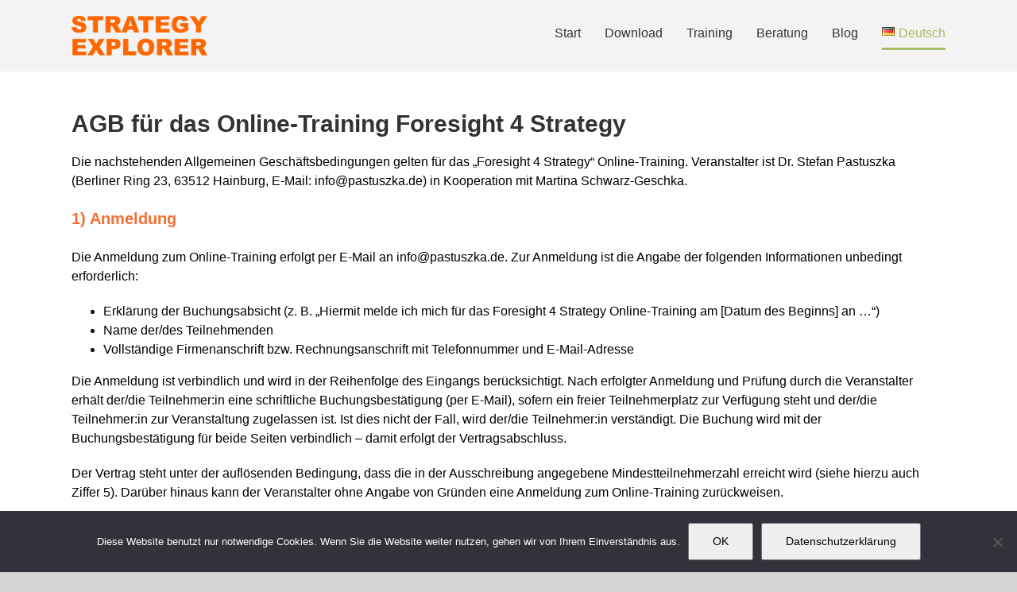

--- FILE ---
content_type: text/html; charset=UTF-8
request_url: https://strategy-explorer.xyz/foresight-4-strategy-agb/
body_size: 57718
content:
<!DOCTYPE html>
<html class="avada-html-layout-wide avada-html-header-position-top avada-header-color-not-opaque" lang="de-DE" prefix="og: http://ogp.me/ns# fb: http://ogp.me/ns/fb#">
<head>
	<meta http-equiv="X-UA-Compatible" content="IE=edge" />
	<meta http-equiv="Content-Type" content="text/html; charset=utf-8"/>
	<meta name="viewport" content="width=device-width, initial-scale=1" />
	<title>Foresight 4 Strategy &#8211; AGB &#8211; Strategy Explorer</title>
<meta name='robots' content='max-image-preview:large' />
<link rel="alternate" type="application/rss+xml" title="Strategy Explorer &raquo; Feed" href="https://strategy-explorer.xyz/feed/" />
<link rel="alternate" type="application/rss+xml" title="Strategy Explorer &raquo; Kommentar-Feed" href="https://strategy-explorer.xyz/comments/feed/" />
		
		
		
				
<link rel="alternate" type="application/rss+xml" title="Podcast Feed: Strategie &amp; Zukunft (MP3 Feed)" href="https://strategy-explorer.xyz/feed/mp3/" />

		<meta property="og:title" content="Foresight 4 Strategy - AGB"/>
		<meta property="og:type" content="article"/>
		<meta property="og:url" content="https://strategy-explorer.xyz/foresight-4-strategy-agb/"/>
		<meta property="og:site_name" content="Strategy Explorer"/>
		<meta property="og:description" content="AGB für das Online-Training Foresight 4 Strategy
Die nachstehenden Allgemeinen Geschäftsbedingungen gelten für das „Foresight 4 Strategy“ Online-Training. Veranstalter ist Dr. Stefan Pastuszka (Berliner Ring 23, 63512 Hainburg, E-Mail: info@pastuszka.de) in Kooperation mit Martina Schwarz-Geschka.
1) Anmeldung
Die Anmeldung zum Online-Training erfolgt per E-Mail an info@pastuszka.de. Zur Anmeldung ist die Angabe der folgenden Informationen unbedingt erforderlich:

 	Erklärung der"/>

									<meta property="og:image" content="https://strategy-explorer.xyz/wp-content/uploads/2019/06/SE-Logo-orange-x50-v190627.png"/>
							<script type="text/javascript">
/* <![CDATA[ */
window._wpemojiSettings = {"baseUrl":"https:\/\/s.w.org\/images\/core\/emoji\/15.0.3\/72x72\/","ext":".png","svgUrl":"https:\/\/s.w.org\/images\/core\/emoji\/15.0.3\/svg\/","svgExt":".svg","source":{"concatemoji":"https:\/\/strategy-explorer.xyz\/wp-includes\/js\/wp-emoji-release.min.js?ver=6.6.4"}};
/*! This file is auto-generated */
!function(i,n){var o,s,e;function c(e){try{var t={supportTests:e,timestamp:(new Date).valueOf()};sessionStorage.setItem(o,JSON.stringify(t))}catch(e){}}function p(e,t,n){e.clearRect(0,0,e.canvas.width,e.canvas.height),e.fillText(t,0,0);var t=new Uint32Array(e.getImageData(0,0,e.canvas.width,e.canvas.height).data),r=(e.clearRect(0,0,e.canvas.width,e.canvas.height),e.fillText(n,0,0),new Uint32Array(e.getImageData(0,0,e.canvas.width,e.canvas.height).data));return t.every(function(e,t){return e===r[t]})}function u(e,t,n){switch(t){case"flag":return n(e,"\ud83c\udff3\ufe0f\u200d\u26a7\ufe0f","\ud83c\udff3\ufe0f\u200b\u26a7\ufe0f")?!1:!n(e,"\ud83c\uddfa\ud83c\uddf3","\ud83c\uddfa\u200b\ud83c\uddf3")&&!n(e,"\ud83c\udff4\udb40\udc67\udb40\udc62\udb40\udc65\udb40\udc6e\udb40\udc67\udb40\udc7f","\ud83c\udff4\u200b\udb40\udc67\u200b\udb40\udc62\u200b\udb40\udc65\u200b\udb40\udc6e\u200b\udb40\udc67\u200b\udb40\udc7f");case"emoji":return!n(e,"\ud83d\udc26\u200d\u2b1b","\ud83d\udc26\u200b\u2b1b")}return!1}function f(e,t,n){var r="undefined"!=typeof WorkerGlobalScope&&self instanceof WorkerGlobalScope?new OffscreenCanvas(300,150):i.createElement("canvas"),a=r.getContext("2d",{willReadFrequently:!0}),o=(a.textBaseline="top",a.font="600 32px Arial",{});return e.forEach(function(e){o[e]=t(a,e,n)}),o}function t(e){var t=i.createElement("script");t.src=e,t.defer=!0,i.head.appendChild(t)}"undefined"!=typeof Promise&&(o="wpEmojiSettingsSupports",s=["flag","emoji"],n.supports={everything:!0,everythingExceptFlag:!0},e=new Promise(function(e){i.addEventListener("DOMContentLoaded",e,{once:!0})}),new Promise(function(t){var n=function(){try{var e=JSON.parse(sessionStorage.getItem(o));if("object"==typeof e&&"number"==typeof e.timestamp&&(new Date).valueOf()<e.timestamp+604800&&"object"==typeof e.supportTests)return e.supportTests}catch(e){}return null}();if(!n){if("undefined"!=typeof Worker&&"undefined"!=typeof OffscreenCanvas&&"undefined"!=typeof URL&&URL.createObjectURL&&"undefined"!=typeof Blob)try{var e="postMessage("+f.toString()+"("+[JSON.stringify(s),u.toString(),p.toString()].join(",")+"));",r=new Blob([e],{type:"text/javascript"}),a=new Worker(URL.createObjectURL(r),{name:"wpTestEmojiSupports"});return void(a.onmessage=function(e){c(n=e.data),a.terminate(),t(n)})}catch(e){}c(n=f(s,u,p))}t(n)}).then(function(e){for(var t in e)n.supports[t]=e[t],n.supports.everything=n.supports.everything&&n.supports[t],"flag"!==t&&(n.supports.everythingExceptFlag=n.supports.everythingExceptFlag&&n.supports[t]);n.supports.everythingExceptFlag=n.supports.everythingExceptFlag&&!n.supports.flag,n.DOMReady=!1,n.readyCallback=function(){n.DOMReady=!0}}).then(function(){return e}).then(function(){var e;n.supports.everything||(n.readyCallback(),(e=n.source||{}).concatemoji?t(e.concatemoji):e.wpemoji&&e.twemoji&&(t(e.twemoji),t(e.wpemoji)))}))}((window,document),window._wpemojiSettings);
/* ]]> */
</script>
<link rel='stylesheet' id='podlove-frontend-css-css' href='https://strategy-explorer.xyz/wp-content/plugins/podlove-podcasting-plugin-for-wordpress/css/frontend.css?ver=1.0' type='text/css' media='all' />
<link rel='stylesheet' id='podlove-admin-font-css' href='https://strategy-explorer.xyz/wp-content/plugins/podlove-podcasting-plugin-for-wordpress/css/admin-font.css?ver=4.3.3' type='text/css' media='all' />
<style id='wp-emoji-styles-inline-css' type='text/css'>

	img.wp-smiley, img.emoji {
		display: inline !important;
		border: none !important;
		box-shadow: none !important;
		height: 1em !important;
		width: 1em !important;
		margin: 0 0.07em !important;
		vertical-align: -0.1em !important;
		background: none !important;
		padding: 0 !important;
	}
</style>
<style id='classic-theme-styles-inline-css' type='text/css'>
/*! This file is auto-generated */
.wp-block-button__link{color:#fff;background-color:#32373c;border-radius:9999px;box-shadow:none;text-decoration:none;padding:calc(.667em + 2px) calc(1.333em + 2px);font-size:1.125em}.wp-block-file__button{background:#32373c;color:#fff;text-decoration:none}
</style>
<style id='global-styles-inline-css' type='text/css'>
:root{--wp--preset--aspect-ratio--square: 1;--wp--preset--aspect-ratio--4-3: 4/3;--wp--preset--aspect-ratio--3-4: 3/4;--wp--preset--aspect-ratio--3-2: 3/2;--wp--preset--aspect-ratio--2-3: 2/3;--wp--preset--aspect-ratio--16-9: 16/9;--wp--preset--aspect-ratio--9-16: 9/16;--wp--preset--color--black: #000000;--wp--preset--color--cyan-bluish-gray: #abb8c3;--wp--preset--color--white: #ffffff;--wp--preset--color--pale-pink: #f78da7;--wp--preset--color--vivid-red: #cf2e2e;--wp--preset--color--luminous-vivid-orange: #ff6900;--wp--preset--color--luminous-vivid-amber: #fcb900;--wp--preset--color--light-green-cyan: #7bdcb5;--wp--preset--color--vivid-green-cyan: #00d084;--wp--preset--color--pale-cyan-blue: #8ed1fc;--wp--preset--color--vivid-cyan-blue: #0693e3;--wp--preset--color--vivid-purple: #9b51e0;--wp--preset--gradient--vivid-cyan-blue-to-vivid-purple: linear-gradient(135deg,rgba(6,147,227,1) 0%,rgb(155,81,224) 100%);--wp--preset--gradient--light-green-cyan-to-vivid-green-cyan: linear-gradient(135deg,rgb(122,220,180) 0%,rgb(0,208,130) 100%);--wp--preset--gradient--luminous-vivid-amber-to-luminous-vivid-orange: linear-gradient(135deg,rgba(252,185,0,1) 0%,rgba(255,105,0,1) 100%);--wp--preset--gradient--luminous-vivid-orange-to-vivid-red: linear-gradient(135deg,rgba(255,105,0,1) 0%,rgb(207,46,46) 100%);--wp--preset--gradient--very-light-gray-to-cyan-bluish-gray: linear-gradient(135deg,rgb(238,238,238) 0%,rgb(169,184,195) 100%);--wp--preset--gradient--cool-to-warm-spectrum: linear-gradient(135deg,rgb(74,234,220) 0%,rgb(151,120,209) 20%,rgb(207,42,186) 40%,rgb(238,44,130) 60%,rgb(251,105,98) 80%,rgb(254,248,76) 100%);--wp--preset--gradient--blush-light-purple: linear-gradient(135deg,rgb(255,206,236) 0%,rgb(152,150,240) 100%);--wp--preset--gradient--blush-bordeaux: linear-gradient(135deg,rgb(254,205,165) 0%,rgb(254,45,45) 50%,rgb(107,0,62) 100%);--wp--preset--gradient--luminous-dusk: linear-gradient(135deg,rgb(255,203,112) 0%,rgb(199,81,192) 50%,rgb(65,88,208) 100%);--wp--preset--gradient--pale-ocean: linear-gradient(135deg,rgb(255,245,203) 0%,rgb(182,227,212) 50%,rgb(51,167,181) 100%);--wp--preset--gradient--electric-grass: linear-gradient(135deg,rgb(202,248,128) 0%,rgb(113,206,126) 100%);--wp--preset--gradient--midnight: linear-gradient(135deg,rgb(2,3,129) 0%,rgb(40,116,252) 100%);--wp--preset--font-size--small: 12px;--wp--preset--font-size--medium: 20px;--wp--preset--font-size--large: 24px;--wp--preset--font-size--x-large: 42px;--wp--preset--font-size--normal: 16px;--wp--preset--font-size--xlarge: 32px;--wp--preset--font-size--huge: 48px;--wp--preset--spacing--20: 0.44rem;--wp--preset--spacing--30: 0.67rem;--wp--preset--spacing--40: 1rem;--wp--preset--spacing--50: 1.5rem;--wp--preset--spacing--60: 2.25rem;--wp--preset--spacing--70: 3.38rem;--wp--preset--spacing--80: 5.06rem;--wp--preset--shadow--natural: 6px 6px 9px rgba(0, 0, 0, 0.2);--wp--preset--shadow--deep: 12px 12px 50px rgba(0, 0, 0, 0.4);--wp--preset--shadow--sharp: 6px 6px 0px rgba(0, 0, 0, 0.2);--wp--preset--shadow--outlined: 6px 6px 0px -3px rgba(255, 255, 255, 1), 6px 6px rgba(0, 0, 0, 1);--wp--preset--shadow--crisp: 6px 6px 0px rgba(0, 0, 0, 1);}:where(.is-layout-flex){gap: 0.5em;}:where(.is-layout-grid){gap: 0.5em;}body .is-layout-flex{display: flex;}.is-layout-flex{flex-wrap: wrap;align-items: center;}.is-layout-flex > :is(*, div){margin: 0;}body .is-layout-grid{display: grid;}.is-layout-grid > :is(*, div){margin: 0;}:where(.wp-block-columns.is-layout-flex){gap: 2em;}:where(.wp-block-columns.is-layout-grid){gap: 2em;}:where(.wp-block-post-template.is-layout-flex){gap: 1.25em;}:where(.wp-block-post-template.is-layout-grid){gap: 1.25em;}.has-black-color{color: var(--wp--preset--color--black) !important;}.has-cyan-bluish-gray-color{color: var(--wp--preset--color--cyan-bluish-gray) !important;}.has-white-color{color: var(--wp--preset--color--white) !important;}.has-pale-pink-color{color: var(--wp--preset--color--pale-pink) !important;}.has-vivid-red-color{color: var(--wp--preset--color--vivid-red) !important;}.has-luminous-vivid-orange-color{color: var(--wp--preset--color--luminous-vivid-orange) !important;}.has-luminous-vivid-amber-color{color: var(--wp--preset--color--luminous-vivid-amber) !important;}.has-light-green-cyan-color{color: var(--wp--preset--color--light-green-cyan) !important;}.has-vivid-green-cyan-color{color: var(--wp--preset--color--vivid-green-cyan) !important;}.has-pale-cyan-blue-color{color: var(--wp--preset--color--pale-cyan-blue) !important;}.has-vivid-cyan-blue-color{color: var(--wp--preset--color--vivid-cyan-blue) !important;}.has-vivid-purple-color{color: var(--wp--preset--color--vivid-purple) !important;}.has-black-background-color{background-color: var(--wp--preset--color--black) !important;}.has-cyan-bluish-gray-background-color{background-color: var(--wp--preset--color--cyan-bluish-gray) !important;}.has-white-background-color{background-color: var(--wp--preset--color--white) !important;}.has-pale-pink-background-color{background-color: var(--wp--preset--color--pale-pink) !important;}.has-vivid-red-background-color{background-color: var(--wp--preset--color--vivid-red) !important;}.has-luminous-vivid-orange-background-color{background-color: var(--wp--preset--color--luminous-vivid-orange) !important;}.has-luminous-vivid-amber-background-color{background-color: var(--wp--preset--color--luminous-vivid-amber) !important;}.has-light-green-cyan-background-color{background-color: var(--wp--preset--color--light-green-cyan) !important;}.has-vivid-green-cyan-background-color{background-color: var(--wp--preset--color--vivid-green-cyan) !important;}.has-pale-cyan-blue-background-color{background-color: var(--wp--preset--color--pale-cyan-blue) !important;}.has-vivid-cyan-blue-background-color{background-color: var(--wp--preset--color--vivid-cyan-blue) !important;}.has-vivid-purple-background-color{background-color: var(--wp--preset--color--vivid-purple) !important;}.has-black-border-color{border-color: var(--wp--preset--color--black) !important;}.has-cyan-bluish-gray-border-color{border-color: var(--wp--preset--color--cyan-bluish-gray) !important;}.has-white-border-color{border-color: var(--wp--preset--color--white) !important;}.has-pale-pink-border-color{border-color: var(--wp--preset--color--pale-pink) !important;}.has-vivid-red-border-color{border-color: var(--wp--preset--color--vivid-red) !important;}.has-luminous-vivid-orange-border-color{border-color: var(--wp--preset--color--luminous-vivid-orange) !important;}.has-luminous-vivid-amber-border-color{border-color: var(--wp--preset--color--luminous-vivid-amber) !important;}.has-light-green-cyan-border-color{border-color: var(--wp--preset--color--light-green-cyan) !important;}.has-vivid-green-cyan-border-color{border-color: var(--wp--preset--color--vivid-green-cyan) !important;}.has-pale-cyan-blue-border-color{border-color: var(--wp--preset--color--pale-cyan-blue) !important;}.has-vivid-cyan-blue-border-color{border-color: var(--wp--preset--color--vivid-cyan-blue) !important;}.has-vivid-purple-border-color{border-color: var(--wp--preset--color--vivid-purple) !important;}.has-vivid-cyan-blue-to-vivid-purple-gradient-background{background: var(--wp--preset--gradient--vivid-cyan-blue-to-vivid-purple) !important;}.has-light-green-cyan-to-vivid-green-cyan-gradient-background{background: var(--wp--preset--gradient--light-green-cyan-to-vivid-green-cyan) !important;}.has-luminous-vivid-amber-to-luminous-vivid-orange-gradient-background{background: var(--wp--preset--gradient--luminous-vivid-amber-to-luminous-vivid-orange) !important;}.has-luminous-vivid-orange-to-vivid-red-gradient-background{background: var(--wp--preset--gradient--luminous-vivid-orange-to-vivid-red) !important;}.has-very-light-gray-to-cyan-bluish-gray-gradient-background{background: var(--wp--preset--gradient--very-light-gray-to-cyan-bluish-gray) !important;}.has-cool-to-warm-spectrum-gradient-background{background: var(--wp--preset--gradient--cool-to-warm-spectrum) !important;}.has-blush-light-purple-gradient-background{background: var(--wp--preset--gradient--blush-light-purple) !important;}.has-blush-bordeaux-gradient-background{background: var(--wp--preset--gradient--blush-bordeaux) !important;}.has-luminous-dusk-gradient-background{background: var(--wp--preset--gradient--luminous-dusk) !important;}.has-pale-ocean-gradient-background{background: var(--wp--preset--gradient--pale-ocean) !important;}.has-electric-grass-gradient-background{background: var(--wp--preset--gradient--electric-grass) !important;}.has-midnight-gradient-background{background: var(--wp--preset--gradient--midnight) !important;}.has-small-font-size{font-size: var(--wp--preset--font-size--small) !important;}.has-medium-font-size{font-size: var(--wp--preset--font-size--medium) !important;}.has-large-font-size{font-size: var(--wp--preset--font-size--large) !important;}.has-x-large-font-size{font-size: var(--wp--preset--font-size--x-large) !important;}
:where(.wp-block-post-template.is-layout-flex){gap: 1.25em;}:where(.wp-block-post-template.is-layout-grid){gap: 1.25em;}
:where(.wp-block-columns.is-layout-flex){gap: 2em;}:where(.wp-block-columns.is-layout-grid){gap: 2em;}
:root :where(.wp-block-pullquote){font-size: 1.5em;line-height: 1.6;}
</style>
<link rel='stylesheet' id='cookie-notice-front-css' href='https://strategy-explorer.xyz/wp-content/plugins/cookie-notice/css/front.min.css?ver=2.5.11' type='text/css' media='all' />
<link rel='stylesheet' id='fusion-dynamic-css-css' href='https://strategy-explorer.xyz/wp-content/uploads/fusion-styles/af30d48e1b5f87fba1f0d7655f3b5580.min.css?ver=3.8.2' type='text/css' media='all' />
<script type="text/javascript" id="cookie-notice-front-js-before">
/* <![CDATA[ */
var cnArgs = {"ajaxUrl":"https:\/\/strategy-explorer.xyz\/wp-admin\/admin-ajax.php","nonce":"267fbdbc77","hideEffect":"slide","position":"bottom","onScroll":false,"onScrollOffset":100,"onClick":false,"cookieName":"cookie_notice_accepted","cookieTime":2592000,"cookieTimeRejected":2592000,"globalCookie":false,"redirection":false,"cache":false,"revokeCookies":false,"revokeCookiesOpt":"automatic"};
/* ]]> */
</script>
<script type="text/javascript" src="https://strategy-explorer.xyz/wp-content/plugins/cookie-notice/js/front.min.js?ver=2.5.11" id="cookie-notice-front-js"></script>
<script type="text/javascript" src="https://strategy-explorer.xyz/wp-content/plugins/podlove-web-player/web-player/embed.js?ver=5.9.1" id="podlove-web-player-player-js"></script>
<script type="text/javascript" src="https://strategy-explorer.xyz/wp-content/plugins/podlove-web-player/js/cache.js?ver=5.9.1" id="podlove-web-player-player-cache-js"></script>
<script type="text/javascript" src="https://strategy-explorer.xyz/wp-includes/js/jquery/jquery.min.js?ver=3.7.1" id="jquery-core-js"></script>
<script type="text/javascript" src="https://strategy-explorer.xyz/wp-includes/js/jquery/jquery-migrate.min.js?ver=3.4.1" id="jquery-migrate-js"></script>
<link rel="https://api.w.org/" href="https://strategy-explorer.xyz/wp-json/" /><link rel="alternate" title="JSON" type="application/json" href="https://strategy-explorer.xyz/wp-json/wp/v2/pages/1115" /><link rel="EditURI" type="application/rsd+xml" title="RSD" href="https://strategy-explorer.xyz/xmlrpc.php?rsd" />
<meta name="generator" content="WordPress 6.6.4" />
<link rel="canonical" href="https://strategy-explorer.xyz/foresight-4-strategy-agb/" />
<link rel='shortlink' href='https://strategy-explorer.xyz/?p=1115' />
<link rel="alternate" title="oEmbed (JSON)" type="application/json+oembed" href="https://strategy-explorer.xyz/wp-json/oembed/1.0/embed?url=https%3A%2F%2Fstrategy-explorer.xyz%2Fforesight-4-strategy-agb%2F&#038;lang=de" />
<link rel="alternate" title="oEmbed (XML)" type="text/xml+oembed" href="https://strategy-explorer.xyz/wp-json/oembed/1.0/embed?url=https%3A%2F%2Fstrategy-explorer.xyz%2Fforesight-4-strategy-agb%2F&#038;format=xml&#038;lang=de" />
<style type="text/css" id="css-fb-visibility">@media screen and (max-width: 640px){.fusion-no-small-visibility{display:none !important;}body .sm-text-align-center{text-align:center !important;}body .sm-text-align-left{text-align:left !important;}body .sm-text-align-right{text-align:right !important;}body .sm-flex-align-center{justify-content:center !important;}body .sm-flex-align-flex-start{justify-content:flex-start !important;}body .sm-flex-align-flex-end{justify-content:flex-end !important;}body .sm-mx-auto{margin-left:auto !important;margin-right:auto !important;}body .sm-ml-auto{margin-left:auto !important;}body .sm-mr-auto{margin-right:auto !important;}body .fusion-absolute-position-small{position:absolute;top:auto;width:100%;}.awb-sticky.awb-sticky-small{ position: sticky; top: var(--awb-sticky-offset,0); }}@media screen and (min-width: 641px) and (max-width: 1024px){.fusion-no-medium-visibility{display:none !important;}body .md-text-align-center{text-align:center !important;}body .md-text-align-left{text-align:left !important;}body .md-text-align-right{text-align:right !important;}body .md-flex-align-center{justify-content:center !important;}body .md-flex-align-flex-start{justify-content:flex-start !important;}body .md-flex-align-flex-end{justify-content:flex-end !important;}body .md-mx-auto{margin-left:auto !important;margin-right:auto !important;}body .md-ml-auto{margin-left:auto !important;}body .md-mr-auto{margin-right:auto !important;}body .fusion-absolute-position-medium{position:absolute;top:auto;width:100%;}.awb-sticky.awb-sticky-medium{ position: sticky; top: var(--awb-sticky-offset,0); }}@media screen and (min-width: 1025px){.fusion-no-large-visibility{display:none !important;}body .lg-text-align-center{text-align:center !important;}body .lg-text-align-left{text-align:left !important;}body .lg-text-align-right{text-align:right !important;}body .lg-flex-align-center{justify-content:center !important;}body .lg-flex-align-flex-start{justify-content:flex-start !important;}body .lg-flex-align-flex-end{justify-content:flex-end !important;}body .lg-mx-auto{margin-left:auto !important;margin-right:auto !important;}body .lg-ml-auto{margin-left:auto !important;}body .lg-mr-auto{margin-right:auto !important;}body .fusion-absolute-position-large{position:absolute;top:auto;width:100%;}.awb-sticky.awb-sticky-large{ position: sticky; top: var(--awb-sticky-offset,0); }}</style><style type="text/css">.recentcomments a{display:inline !important;padding:0 !important;margin:0 !important;}</style><link rel="icon" href="https://strategy-explorer.xyz/wp-content/uploads/2019/03/cropped-Rakete-1-32x32.jpg" sizes="32x32" />
<link rel="icon" href="https://strategy-explorer.xyz/wp-content/uploads/2019/03/cropped-Rakete-1-192x192.jpg" sizes="192x192" />
<link rel="apple-touch-icon" href="https://strategy-explorer.xyz/wp-content/uploads/2019/03/cropped-Rakete-1-180x180.jpg" />
<meta name="msapplication-TileImage" content="https://strategy-explorer.xyz/wp-content/uploads/2019/03/cropped-Rakete-1-270x270.jpg" />
		<script type="text/javascript">
			var doc = document.documentElement;
			doc.setAttribute( 'data-useragent', navigator.userAgent );
		</script>
		
	</head>

<body class="page-template-default page page-id-1115 cookies-not-set fusion-image-hovers fusion-pagination-sizing fusion-button_type-flat fusion-button_span-no fusion-button_gradient-linear avada-image-rollover-circle-yes avada-image-rollover-no fusion-body ltr fusion-sticky-header no-tablet-sticky-header no-mobile-sticky-header no-mobile-slidingbar no-mobile-totop avada-has-rev-slider-styles fusion-disable-outline fusion-sub-menu-fade mobile-logo-pos-left layout-wide-mode avada-has-boxed-modal-shadow-none layout-scroll-offset-full avada-has-zero-margin-offset-top fusion-top-header menu-text-align-center mobile-menu-design-modern fusion-show-pagination-text fusion-header-layout-v1 avada-responsive avada-footer-fx-parallax-effect avada-menu-highlight-style-bottombar fusion-search-form-classic fusion-main-menu-search-dropdown fusion-avatar-square avada-dropdown-styles avada-blog-layout-grid avada-blog-archive-layout-large avada-header-shadow-no avada-menu-icon-position-left avada-has-megamenu-shadow avada-has-mainmenu-dropdown-divider avada-has-breadcrumb-mobile-hidden avada-has-titlebar-hide avada-has-pagination-width_height avada-flyout-menu-direction-fade avada-ec-views-v1" data-awb-post-id="1115">
		<a class="skip-link screen-reader-text" href="#content">Zum Inhalt springen</a>

	<div id="boxed-wrapper">
		<div class="fusion-sides-frame"></div>
		<div id="wrapper" class="fusion-wrapper">
			<div id="home" style="position:relative;top:-1px;"></div>
			
				
			<header class="fusion-header-wrapper">
				<div class="fusion-header-v1 fusion-logo-alignment fusion-logo-left fusion-sticky-menu- fusion-sticky-logo- fusion-mobile-logo-  fusion-mobile-menu-design-modern">
					<div class="fusion-header-sticky-height"></div>
<div class="fusion-header">
	<div class="fusion-row">
					<div class="fusion-logo" data-margin-top="20px" data-margin-bottom="20px" data-margin-left="0px" data-margin-right="0px">
			<a class="fusion-logo-link"  href="https://strategy-explorer.xyz/" >

						<!-- standard logo -->
			<img src="https://strategy-explorer.xyz/wp-content/uploads/2019/06/SE-Logo-orange-x50-v190627.png" srcset="https://strategy-explorer.xyz/wp-content/uploads/2019/06/SE-Logo-orange-x50-v190627.png 1x, https://strategy-explorer.xyz/wp-content/uploads/2019/06/SE-Logo-orange-x100-v190627.png 2x" width="171" height="50" style="max-height:50px;height:auto;" alt="Strategy Explorer Logo" data-retina_logo_url="https://strategy-explorer.xyz/wp-content/uploads/2019/06/SE-Logo-orange-x100-v190627.png" class="fusion-standard-logo" />

			
					</a>
		</div>		<nav class="fusion-main-menu" aria-label="Hauptmenü"><ul id="menu-autor-menue" class="fusion-menu"><li  id="menu-item-386"  class="menu-item menu-item-type-custom menu-item-object-custom menu-item-home menu-item-386"  data-item-id="386"><a  href="https://strategy-explorer.xyz/#about" class="fusion-bottombar-highlight"><span class="menu-text">Start</span></a></li><li  id="menu-item-1367"  class="menu-item menu-item-type-post_type menu-item-object-page menu-item-1367"  data-item-id="1367"><a  href="https://strategy-explorer.xyz/download/" class="fusion-bottombar-highlight"><span class="menu-text">Download</span></a></li><li  id="menu-item-1746"  class="menu-item menu-item-type-post_type menu-item-object-page menu-item-has-children menu-item-1746 fusion-dropdown-menu"  data-item-id="1746"><a  href="https://strategy-explorer.xyz/strategie-und-foresight-lernen-trainings-workshops-coaching/" class="fusion-bottombar-highlight"><span class="menu-text">Training</span></a><ul class="sub-menu"><li  id="menu-item-1766"  class="menu-item menu-item-type-post_type menu-item-object-page menu-item-1766 fusion-dropdown-submenu" ><a  href="https://strategy-explorer.xyz/strategie-und-foresight-lernen-trainings-workshops-coaching/" class="fusion-bottombar-highlight"><span>Übersicht</span></a></li><li  id="menu-item-899"  class="menu-item menu-item-type-post_type menu-item-object-page menu-item-899 fusion-dropdown-submenu" ><a  href="https://strategy-explorer.xyz/strategy-explorer-online-master-class/" class="fusion-bottombar-highlight"><span>Strategy Explorer Master Class</span></a></li><li  id="menu-item-1916"  class="menu-item menu-item-type-post_type menu-item-object-page menu-item-1916 fusion-dropdown-submenu" ><a  href="https://strategy-explorer.xyz/strategy-explorer-bootcamp/" class="fusion-bottombar-highlight"><span>Strategy Explorer Bootcamp</span></a></li><li  id="menu-item-1128"  class="menu-item menu-item-type-post_type menu-item-object-page menu-item-1128 fusion-dropdown-submenu" ><a  href="https://strategy-explorer.xyz/foresight-4-strategy/" class="fusion-bottombar-highlight"><span>Foresight 4 Strategy</span></a></li><li  id="menu-item-1584"  class="menu-item menu-item-type-post_type menu-item-object-page menu-item-1584 fusion-dropdown-submenu" ><a  href="https://strategy-explorer.xyz/future-investigator-training/" class="fusion-bottombar-highlight"><span>Future Investigator Training</span></a></li></ul></li><li  id="menu-item-1488"  class="menu-item menu-item-type-post_type menu-item-object-page menu-item-1488"  data-item-id="1488"><a  href="https://strategy-explorer.xyz/beratung/" class="fusion-bottombar-highlight"><span class="menu-text">Beratung</span></a></li><li  id="menu-item-416"  class="menu-item menu-item-type-post_type menu-item-object-page menu-item-416"  data-item-id="416"><a  href="https://strategy-explorer.xyz/blog/" class="fusion-bottombar-highlight"><span class="menu-text">Blog</span></a></li><li  id="menu-item-708"  class="pll-parent-menu-item menu-item menu-item-type-custom menu-item-object-custom current-menu-parent menu-item-has-children menu-item-708 fusion-dropdown-menu"  data-classes="pll-parent-menu-item" data-item-id="708"><a  href="#pll_switcher" class="fusion-bottombar-highlight"><span class="menu-text"><img src="[data-uri]" alt="" width="16" height="11" style="width: 16px; height: 11px;" /><span style="margin-left:0.3em;">Deutsch</span></span></a><ul class="sub-menu"><li  id="menu-item-708-de"  class="lang-item lang-item-26 lang-item-de current-lang lang-item-first menu-item menu-item-type-custom menu-item-object-custom menu-item-708-de fusion-dropdown-submenu"  data-classes="lang-item"><a  href="https://strategy-explorer.xyz/foresight-4-strategy-agb/" class="fusion-bottombar-highlight" hreflang="de-DE" lang="de-DE"><span><img src="[data-uri]" alt="" width="16" height="11" style="width: 16px; height: 11px;" /><span style="margin-left:0.3em;">Deutsch</span></span></a></li><li  id="menu-item-708-en"  class="lang-item lang-item-49 lang-item-en no-translation menu-item menu-item-type-custom menu-item-object-custom menu-item-708-en fusion-dropdown-submenu"  data-classes="lang-item"><a  href="https://strategy-explorer.xyz/en/startseite-en/" class="fusion-bottombar-highlight" hreflang="en-US" lang="en-US"><span><img src="[data-uri]" alt="" width="16" height="11" style="width: 16px; height: 11px;" /><span style="margin-left:0.3em;">English</span></span></a></li></ul></li></ul></nav>	<div class="fusion-mobile-menu-icons">
							<a href="#" class="fusion-icon awb-icon-bars" aria-label="Toggle mobile menu" aria-expanded="false"></a>
		
		
		
			</div>

<nav class="fusion-mobile-nav-holder fusion-mobile-menu-text-align-left" aria-label="Main Menu Mobile"></nav>

					</div>
</div>
				</div>
				<div class="fusion-clearfix"></div>
			</header>
							
						<div id="sliders-container" class="fusion-slider-visibility">
					</div>
				
				
			
			
						<main id="main" class="clearfix ">
				<div class="fusion-row" style="">
<section id="content" style="width: 100%;">
					<div id="post-1115" class="post-1115 page type-page status-publish hentry">
			<span class="entry-title rich-snippet-hidden">Foresight 4 Strategy &#8211; AGB</span><span class="vcard rich-snippet-hidden"><span class="fn"><a href="https://strategy-explorer.xyz/author/stefan/" title="Beiträge von Stefan" rel="author">Stefan</a></span></span><span class="updated rich-snippet-hidden">2022-08-17T07:28:55+02:00</span>
			
			<div class="post-content">
				<div class="fusion-fullwidth fullwidth-box fusion-builder-row-1 nonhundred-percent-fullwidth non-hundred-percent-height-scrolling" style="background-color: rgba(255,255,255,0);background-position: center center;background-repeat: no-repeat;padding-top:0px;padding-right:0px;padding-bottom:0px;padding-left:0px;margin-bottom: 0px;margin-top: 0px;border-width: 0px 0px 0px 0px;border-color:#eae9e9;border-style:solid;" ><div class="fusion-builder-row fusion-row"><div class="fusion-layout-column fusion_builder_column fusion-builder-column-0 fusion_builder_column_1_1 1_1 fusion-one-full fusion-column-first fusion-column-last" style="margin-top:0px;margin-bottom:20px;"><div class="fusion-column-wrapper fusion-flex-column-wrapper-legacy" style="background-position:left top;background-repeat:no-repeat;-webkit-background-size:cover;-moz-background-size:cover;-o-background-size:cover;background-size:cover;padding: 0px 0px 0px 0px;"><div class="fusion-text fusion-text-1"><h1>AGB für das Online-Training Foresight 4 Strategy</h1>
<p>Die nachstehenden Allgemeinen Geschäftsbedingungen gelten für das „Foresight 4 Strategy“ Online-Training. Veranstalter ist Dr. Stefan Pastuszka (Berliner Ring 23, 63512 Hainburg, E-Mail: info@pastuszka.de) in Kooperation mit Martina Schwarz-Geschka.</p>
<h2>1) Anmeldung</h2>
<p>Die Anmeldung zum Online-Training erfolgt per E-Mail an info@pastuszka.de. Zur Anmeldung ist die Angabe der folgenden Informationen unbedingt erforderlich:</p>
<ul>
<li>Erklärung der Buchungsabsicht (z. B. „Hiermit melde ich mich für das Foresight 4 Strategy Online-Training am [Datum des Beginns] an …“)</li>
<li>Name der/des Teilnehmenden</li>
<li>Vollständige Firmenanschrift bzw. Rechnungsanschrift mit Telefonnummer und E-Mail-Adresse</li>
</ul>
<p>Die Anmeldung ist verbindlich und wird in der Reihenfolge des Eingangs berücksichtigt. Nach erfolgter Anmeldung und Prüfung durch die Veranstalter erhält der/die Teilnehmer:in eine schriftliche Buchungsbestätigung (per E-Mail), sofern ein freier Teilnehmerplatz zur Verfügung steht und der/die Teilnehmer:in zur Veranstaltung zugelassen ist. Ist dies nicht der Fall, wird der/die Teilnehmer:in verständigt. Die Buchung wird mit der Buchungsbestätigung für beide Seiten verbindlich – damit erfolgt der Vertragsabschluss.</p>
<p>Der Vertrag steht unter der auflösenden Bedingung, dass die in der Ausschreibung angegebene Mindestteilnehmerzahl erreicht wird (siehe hierzu auch Ziffer 5). Darüber hinaus kann der Veranstalter ohne Angabe von Gründen eine Anmeldung zum Online-Training zurückweisen.</p>
<h2>2) Rechnungsstellung und Zahlung</h2>
<p>Nach Eingang der Anmeldung erhält der/die Teilnehmer:in eine Rechnung über die ausgeschriebene Teilnahmegebühr. Der/die Teilnehmer:in erklärt sich mit dem elektronischen Rechnungsversand einverstanden. Ein wiederholter Versand einer elektronischen Rechnung erfolgt gemäß den gesetzlichen Vorgaben nur in Form eines Duplikats.</p>
<p>Die Teilnahmegebühr ist, wie auf der Rechnung vermerkt, sofort und ohne Abzug zur Zahlung fällig. Teilnehmer von nicht vollständig bezahlten Rechnungen werden zur Veranstaltung nicht zugelassen. Der in der Seminarbeschreibung genannte Teilnahmebetrag umfasst in der Regel auch alle Arbeitsunterlagen. Genaue Einzelheiten sind der Seminarausschreibung zu entnehmen.</p>
<h2>3) Stornierung durch den/die Teilnehmer:in</h2>
<p>Ein Rücktritt vom Vertrag ist jederzeit möglich. Ein Rücktritt ist schriftlich zu erklären, Textform (E-Mail oder Brief) genügt.</p>
<p>Im Falle eines Rücktritts erheben wir folgende Gebühren:</p>
<ul>
<li>Stornierung bis 30 Tage vor Beginn der ersten Session: € 250,- zzgl. MwSt.</li>
<li>Stornierung ab 30 Tage vor Beginn der ersten Session: 50 % der Teilnahmegebühr zzgl. MwSt.</li>
<li>Stornierung ab 14 Tage vor Beginn der ersten Session: die volle Teilnahmegebühr zzgl. MwSt.</li>
<li>Bei Nichterscheinen des angemeldeten Teilnehmers wird die volle Teilnahmegebühr zzgl. MwSt. fällig.</li>
</ul>
<p>Diese Regelung gilt für den Fall, dass keine andere, für die Teilnahme geeignete Person genannt wird. Der/die Teilnehmer:in hat das Recht, eine andere, für die Teilnahme am Seminar geeignete Person zu benennen. Dies ist bis 1 Woche vor Beginn des ersten Moduls möglich. Es ist eine Bestätigung für den/die Ersatzteilnehmer:in seitens des Veranstalters erforderlich. Diese kann nur aus wichtigem Grund verweigert werden. Kosten für die Umbuchung auf die Ersatzperson fallen nicht an.</p>
<p>Für Verbraucher im Sinne des § 13 BGB gilt diese Regelung erst nach Ende der gesetzlichen Widerrufsfrist.</p>
<h2>4) Rücktrittsrecht für Verbraucher:innen</h2>
<p>Kommt der Vertrag mit Hilfe eines Fernkommunikationsmittels zustande, steht dem/der Teilnehmer:in, soweit er/sie Verbraucher:in im Sinne des Konsumentenschutzgesetzes ist (d.h. er/sie handelt beim Vertragsabschluss zu Zwecken, die nicht seiner/ihrer beruflichen oder gewerblichen Tätigkeit zugerechnet werden können), ein gesetzliches Rücktrittsrecht im Sinne der EU-Verbraucherrechte-Richtlinie 2011/83/EU zu.</p>
<p>Die Rücktrittsfrist gilt als gewahrt, wenn die Rücktrittserklärung innerhalb der Frist abgesendet wird. Der/die Teilnehmer:in hat das Recht, binnen 14 Tagen ab Vertragsabschluss ohne Angabe von Gründen den Vertrag zu widerrufen. Samstage, Sonn- und Feiertage zählen mit. Dies gilt nicht für Veranstaltungen, die bereits innerhalb dieser 14 Kalendertage ab dem Vertragsabschluss beginnen. Um das Rücktrittsrecht auszuüben, muss der/die Teilnehmer:in mittels eindeutiger Erklärung über seinen/ihren Entschluss, den Vertrag zu widerrufen, den Veranstalter informieren. Die schriftliche Rücktrittserklärung ist an den Veranstalter zu richten.</p>
<p>Wenn der Vertrag widerrufen wird, zahlt der Veranstalter alle von dem/der Teilnehmer:in erhaltenen Zahlungen unverzüglich und spätestens binnen vierzehn Tagen ab dem Tag zurück, an dem die Mitteilung über den Widerruf des Vertrages eingegangen ist. Für die Rückzahlung wird dasselbe Zahlungsmittel verwendet, das der/die Teilnehmer:in bei der ursprünglichen Transaktion eingesetzt hat, es sei denn, es wurde ausdrücklich etwas anderes vereinbart; in keinem Fall werden wegen dieser Rückzahlung Entgelte berechnet.</p>
<h2>5) Veranstaltungsabsage seitens des Veranstalters</h2>
<p>Zur effizienten Durchführung des Online-Trainings und zur Einhaltung eines hohen Qualitätsstandards ist die Zahl der Teilnehmer:innen begrenzt. Darüber hinaus weist der Veranstalter darauf hin, dass die Durchführung des Foresight 4 Strategy Online-Trainings vom Erreichen einer Mindestteilnehmerzahl zu einem bestimmten Stichtag abhängig ist. Eine Absage der Veranstaltung wegen Unterschreitens dieser Mindestteilnehmerzahl erfolgt spätestens zwei Wochen vor Beginn der ersten Session des Foresight 4 Strategy Online-Trainings. Dem/ der Teilnehmer:in wird daraufhin der Seminarpreis erstattet. Dies gilt auch infolge höherer Gewalt bzw. einer Erkrankung des Referenten. Außer im Falle von Vorsatz und grober Fahrlässigkeit kommt der Veranstalter für vergebliche Aufwendungen oder ähnliche Nachteile infolge einer Absage nicht auf.</p>
<h2>6) Leistung</h2>
<p>Das Foresight 4 Strategy Online-Training wird vom Veranstalter gemäß der Ausschreibung unter Zuhilfenahme von Fernkommunikationsmitteln („Online“) durchgeführt. Hierzu stellt er den Teilnehmer:innen einen Zugang zu dem für das Programm zweckmäßigen Kommunikationssystem zur Verfügung. Der Veranstalter ist frei in der Wahl des jeweiligen Kommunikationssystems, sofern dieses den gesetzlichen Vorgaben entspricht.</p>
<p>Der/die Teilnehmer:in trägt für die technischen Voraussetzungen zum Zugang zu den Fernkommunikationsmitteln, insbesondere hinsichtlich der Funktionsfähigkeit der von ihm verwendeten Hardware als auch der von ihm genutzten Kommunikationsmittel gerade auch im Hinblick auf eine angemessene Verbindungsgeschwindigkeit, die eigene Verantwortung. Der Veranstalter stellt den Teilnehmer:innen keine Hardware und keinen Zugang zu einem Kommunikationsmittel zur Verfügung.</p>
<p>Der Veranstalter erbringt die in der Ausschreibung enthaltenen Leistungen. Der Inhalt des Foresight 4 Strategy Online-Trainings kann zu Gunsten der Teilnehmer:innen und des Gesamtprogrammerfolges während des Programms durch den Veranstalter geändert werden.</p>
<p>Bei den Check-up Sessions während der Vorbereitungsphasen handelt es sich um Gruppentermine, die zu Beginn des Trainings so festgelegt werden, dass möglichst viele Teilnehmer:innen dieses Angebot nutzen können.</p>
<h2>7) Haftung</h2>
<p>Der Veranstalter haftet für entstehende Schäden lediglich, soweit diese auf einer Verletzung einer wesentlichen Vertragspflicht oder auf einem vorsätzlichen oder grob fahrlässigen Verhalten durch den Veranstalter, seine gesetzlichen Vertreter oder Erfüllungsgehilfen beruht. Wird eine wesentliche Vertragspflicht leicht fahrlässig verletzt, so ist die Haftung auf den vorhersehbaren vertragstypischen Schaden begrenzt. Eine wesentliche Vertragspflicht ist bei Verpflichtungen gegeben, deren Erfüllung die ordnungsgemäße Durchführung des Vertrags erst möglich macht oder auf deren Einhaltung der Kunde vertraut hat und vertrauen durfte. Eine darüberhinausgehende Haftung auf Schadensersatz ist ausgeschlossen. Die Haftung wegen schuldhafter Verletzung von Leben, Körper oder Gesundheit nach den gesetzlichen Bestimmungen bleibt unberührt. Dies gilt auch für die zwingende Haftung nach dem Produkthaftungsgesetz.</p>
<h2>8) Urheberrecht &amp; Persönlichkeitsrechte</h2>
<p>Die vom Veranstalter an die Teilnehmer:innen ausgehändigten Unterlagen und übertragenen Inhalte unterliegen dem urheberrechtlichen Schutz. Sie dürfen nur innerhalb der engen Grenzen des Urheberrechtes insbesondere zum eigenen Gebrauch verwendet werden.</p>
<p>Die dadurch begründeten Rechte, insbesondere des Nachdrucks und der Vervielfältigung, der Wiedergabe auf fotomechanischem oder ähnlichem Wege sowie der Speicherung in Datenverarbeitungsanlagen bleiben, auch bei nur auszugsweiser Verwertung, dem Veranstalter vorbehalten. Bild- und Tonaufnahmen während der Veranstaltung bedürfen der schriftlichen Einwilligung des Veranstalters vor Beginn der Veranstaltung.</p>
<h2>9) Datenschutz</h2>
<p>Durch die Anmeldung erklärt sich der/die Teilnehmer:in mit der Be- und Verarbeitung seiner/ihrer personenbezogenen Daten zum Zweck der Durchführung der Veranstaltung einverstanden. Insbesondere ist der/die Teilnehmer:in damit einverstanden, dass seine/ihre Daten vom Veranstalter elektronisch zu internen Abwicklungs-, Abrechnungs- und Infozwecken gespeichert werden und er/sie per Post oder E-Mail über weitere Veranstaltungen vom Veranstalter informiert wird. Der/die Teilnehmer:in kann der Verwendung seiner/ihrer Daten für weitere Informationen widersprechen.</p>
<p>Der/die Teilnehmer:in erklärt sich damit einverstanden, dass Fotos, die während der Veranstaltung gemacht werden, veröffentlicht werden dürfen. Der/die Teilnehmer:in kann diese Zustimmung jederzeit widerrufen. Hierfür ist die Schriftform (Brief oder E-Mail) erforderlich.</p>
<h2>10) Erfüllungsort/Gerichtsstand</h2>
<p>Erfüllungsort für Zahlungen ist der Sitz des Veranstalters in Hainburg, ausschließlicher Gerichtsstand ist Seligenstadt.</p>
<h2>11) Schlussbestimmungen</h2>
<p>Sollten einzelne Bestimmungen des Vertrags mit dem Kunden einschließlich dieser Allgemeinen Geschäftsbedingungen ganz oder teilweise unwirksam sein oder werden, so berührt dies die Wirksamkeit dieser Bedingungen oder eines darauf abgeschlossenen Vertrages im Übrigen nicht. Die Vertragsparteien werden in einem solchen Fall anstelle der unwirksamen Bestimmung eine wirksame vereinbaren, welche dem Regelungszweck der ursprünglichen Bestimmung wirtschaftlich möglichst nahekommt. Im Falle einer lückenhaften Regelung gilt Entsprechendes.</p>
<p>[Stand: 16.08.2022]</p>
</div><div class="fusion-clearfix"></div></div></div></div></div>
							</div>
																													</div>
	</section>
						
					</div>  <!-- fusion-row -->
				</main>  <!-- #main -->
				
				
								
					
		<div class="fusion-footer fusion-footer-parallax">
					
	<footer class="fusion-footer-widget-area fusion-widget-area">
		<div class="fusion-row">
			<div class="fusion-columns fusion-columns-4 fusion-widget-area">
				
																									<div class="fusion-column col-lg-3 col-md-3 col-sm-3">
							<section id="text-4" class="fusion-footer-widget-column widget widget_text" style="border-style: solid;border-color:transparent;border-width:0px;">			<div class="textwidget"><p>Copyright © 2025<br />
Dr. Stefan Pastuszka<br />
Berliner Ring 23 | 63512 Hainburg</p>
</div>
		<div style="clear:both;"></div></section>																					</div>
																										<div class="fusion-column col-lg-3 col-md-3 col-sm-3">
							<section id="text-2" class="fusion-footer-widget-column widget widget_text">			<div class="textwidget"><p><a href="mailto:info@pastuszka.de">info@pastuszka.de</a><br />
+49(0)15110776115<br />
<a href="http://www.pastuszka.de">www.pastuszka.de</a></p>
</div>
		<div style="clear:both;"></div></section>																					</div>
																										<div class="fusion-column col-lg-3 col-md-3 col-sm-3">
							<section id="shariff-2" class="fusion-footer-widget-column widget Shariff" style="padding: 10px"><div class="shariff shariff-align-flex-start shariff-widget-align-flex-start"><ul class="shariff-buttons theme-round orientation-horizontal buttonsize-medium"><li class="shariff-button linkedin shariff-nocustomcolor" style="background-color:#1488bf"><a href="https://www.linkedin.com/sharing/share-offsite/?url=https%3A%2F%2Fstrategy-explorer.xyz%2Fforesight-4-strategy-agb%2F" title="Bei LinkedIn teilen" aria-label="Bei LinkedIn teilen" role="button" rel="noopener nofollow" class="shariff-link" style="; background-color:#0077b5; color:#fff" target="_blank"><span class="shariff-icon" style=""><svg width="32px" height="20px" xmlns="http://www.w3.org/2000/svg" viewBox="0 0 27 32"><path fill="#0077b5" d="M6.2 11.2v17.7h-5.9v-17.7h5.9zM6.6 5.7q0 1.3-0.9 2.2t-2.4 0.9h0q-1.5 0-2.4-0.9t-0.9-2.2 0.9-2.2 2.4-0.9 2.4 0.9 0.9 2.2zM27.4 18.7v10.1h-5.9v-9.5q0-1.9-0.7-2.9t-2.3-1.1q-1.1 0-1.9 0.6t-1.2 1.5q-0.2 0.5-0.2 1.4v9.9h-5.9q0-7.1 0-11.6t0-5.3l0-0.9h5.9v2.6h0q0.4-0.6 0.7-1t1-0.9 1.6-0.8 2-0.3q3 0 4.9 2t1.9 6z"/></svg></span></a></li><li class="shariff-button xing shariff-nocustomcolor" style="background-color:#29888a"><a href="https://www.xing.com/spi/shares/new?url=https%3A%2F%2Fstrategy-explorer.xyz%2Fforesight-4-strategy-agb%2F" title="Bei XING teilen" aria-label="Bei XING teilen" role="button" rel="noopener nofollow" class="shariff-link" style="; background-color:#126567; color:#fff" target="_blank"><span class="shariff-icon" style=""><svg width="32px" height="20px" xmlns="http://www.w3.org/2000/svg" viewBox="0 0 25 32"><path fill="#126567" d="M10.7 11.9q-0.2 0.3-4.6 8.2-0.5 0.8-1.2 0.8h-4.3q-0.4 0-0.5-0.3t0-0.6l4.5-8q0 0 0 0l-2.9-5q-0.2-0.4 0-0.7 0.2-0.3 0.5-0.3h4.3q0.7 0 1.2 0.8zM25.1 0.4q0.2 0.3 0 0.7l-9.4 16.7 6 11q0.2 0.4 0 0.6-0.2 0.3-0.6 0.3h-4.3q-0.7 0-1.2-0.8l-6-11.1q0.3-0.6 9.5-16.8 0.4-0.8 1.2-0.8h4.3q0.4 0 0.5 0.3z"/></svg></span></a></li><li class="shariff-button twitter shariff-nocustomcolor" style="background-color:#595959"><a href="https://twitter.com/share?url=https%3A%2F%2Fstrategy-explorer.xyz%2Fforesight-4-strategy-agb%2F&text=Foresight%204%20Strategy%20%E2%80%93%20AGB%20%E2%80%93%20Strategy%20Explorer" title="Bei X teilen" aria-label="Bei X teilen" role="button" rel="noopener nofollow" class="shariff-link" style="; background-color:#000; color:#fff" target="_blank"><span class="shariff-icon" style=""><svg width="32px" height="20px" xmlns="http://www.w3.org/2000/svg" viewBox="0 0 24 24"><path fill="#000" d="M14.258 10.152L23.176 0h-2.113l-7.747 8.813L7.133 0H0l9.352 13.328L0 23.973h2.113l8.176-9.309 6.531 9.309h7.133zm-2.895 3.293l-.949-1.328L2.875 1.56h3.246l6.086 8.523.945 1.328 7.91 11.078h-3.246zm0 0"/></svg></span></a></li><li class="shariff-button facebook shariff-nocustomcolor" style="background-color:#4273c8"><a href="https://www.facebook.com/sharer/sharer.php?u=https%3A%2F%2Fstrategy-explorer.xyz%2Fforesight-4-strategy-agb%2F" title="Bei Facebook teilen" aria-label="Bei Facebook teilen" role="button" rel="nofollow" class="shariff-link" style="; background-color:#3b5998; color:#fff" target="_blank"><span class="shariff-icon" style=""><svg width="32px" height="20px" xmlns="http://www.w3.org/2000/svg" viewBox="0 0 18 32"><path fill="#3b5998" d="M17.1 0.2v4.7h-2.8q-1.5 0-2.1 0.6t-0.5 1.9v3.4h5.2l-0.7 5.3h-4.5v13.6h-5.5v-13.6h-4.5v-5.3h4.5v-3.9q0-3.3 1.9-5.2t5-1.8q2.6 0 4.1 0.2z"/></svg></span></a></li></ul></div><div style="clear:both"></div></section>																					</div>
																										<div class="fusion-column fusion-column-last col-lg-3 col-md-3 col-sm-3">
							<section id="menu-widget-2" class="fusion-footer-widget-column widget menu" style="padding: 10px;border-style: solid;border-color:transparent;border-width:0px;"><style type="text/css">#menu-widget-2{text-align:right;}#fusion-menu-widget-2 li{display:inline-block;}#fusion-menu-widget-2 ul li a{display:inline-block;padding:0;border:0;color:#ccc;font-size:14px;}#fusion-menu-widget-2 ul li a:after{content:"|";color:#ccc;padding-right:25px;padding-left:25px;font-size:14px;}#fusion-menu-widget-2 ul li a:hover,#fusion-menu-widget-2 ul .menu-item.current-menu-item a{color:#fff;}#fusion-menu-widget-2 ul li:last-child a:after{display:none;}#fusion-menu-widget-2 ul li .fusion-widget-cart-number{margin:0 7px;background-color:#fff;color:#ccc;}#fusion-menu-widget-2 ul li.fusion-active-cart-icon .fusion-widget-cart-icon:after{color:#fff;}</style><nav id="fusion-menu-widget-2" class="fusion-widget-menu" aria-label="Secondary navigation"><ul id="menu-footer-menu" class="menu"><li id="menu-item-363" class="menu-item menu-item-type-post_type menu-item-object-page menu-item-363"><a href="https://strategy-explorer.xyz/impressum/">Impressum</a></li><li id="menu-item-499" class="menu-item menu-item-type-post_type menu-item-object-page menu-item-privacy-policy menu-item-499"><a rel="privacy-policy" href="https://strategy-explorer.xyz/datenschutz/">Datenschutz</a></li></ul></nav><div style="clear:both;"></div></section>																					</div>
																											
				<div class="fusion-clearfix"></div>
			</div> <!-- fusion-columns -->
		</div> <!-- fusion-row -->
	</footer> <!-- fusion-footer-widget-area -->

		</div> <!-- fusion-footer -->

		
					<div class="fusion-sliding-bar-wrapper">
											</div>

												</div> <!-- wrapper -->
		</div> <!-- #boxed-wrapper -->
		<div class="fusion-top-frame"></div>
		<div class="fusion-bottom-frame"></div>
		<div class="fusion-boxed-shadow"></div>
		<a class="fusion-one-page-text-link fusion-page-load-link" tabindex="-1" href="#" aria-hidden="true">Page load link</a>

		<div class="avada-footer-scripts">
			<script type="text/javascript">var fusionNavIsCollapsed=function(e){var t,n;window.innerWidth<=e.getAttribute("data-breakpoint")?(e.classList.add("collapse-enabled"),e.classList.contains("expanded")||(e.setAttribute("aria-expanded","false"),window.dispatchEvent(new Event("fusion-mobile-menu-collapsed",{bubbles:!0,cancelable:!0}))),(n=e.querySelectorAll(".menu-item-has-children.expanded")).length&&n.forEach(function(e){e.querySelector(".fusion-open-nav-submenu").setAttribute("aria-expanded","false")})):(null!==e.querySelector(".menu-item-has-children.expanded .fusion-open-nav-submenu-on-click")&&e.querySelector(".menu-item-has-children.expanded .fusion-open-nav-submenu-on-click").click(),e.classList.remove("collapse-enabled"),e.setAttribute("aria-expanded","true"),null!==e.querySelector(".fusion-custom-menu")&&e.querySelector(".fusion-custom-menu").removeAttribute("style")),e.classList.add("no-wrapper-transition"),clearTimeout(t),t=setTimeout(()=>{e.classList.remove("no-wrapper-transition")},400),e.classList.remove("loading")},fusionRunNavIsCollapsed=function(){var e,t=document.querySelectorAll(".fusion-menu-element-wrapper");for(e=0;e<t.length;e++)fusionNavIsCollapsed(t[e])};function avadaGetScrollBarWidth(){var e,t,n,l=document.createElement("p");return l.style.width="100%",l.style.height="200px",(e=document.createElement("div")).style.position="absolute",e.style.top="0px",e.style.left="0px",e.style.visibility="hidden",e.style.width="200px",e.style.height="150px",e.style.overflow="hidden",e.appendChild(l),document.body.appendChild(e),t=l.offsetWidth,e.style.overflow="scroll",t==(n=l.offsetWidth)&&(n=e.clientWidth),document.body.removeChild(e),jQuery("html").hasClass("awb-scroll")&&10<t-n?10:t-n}fusionRunNavIsCollapsed(),window.addEventListener("fusion-resize-horizontal",fusionRunNavIsCollapsed);</script><link rel='stylesheet' id='shariffcss-css' href='https://strategy-explorer.xyz/wp-content/plugins/shariff/css/shariff.min.css?ver=4.6.15' type='text/css' media='all' />
<link rel='stylesheet' id='wp-block-library-css' href='https://strategy-explorer.xyz/wp-includes/css/dist/block-library/style.min.css?ver=6.6.4' type='text/css' media='all' />
<style id='wp-block-library-theme-inline-css' type='text/css'>
.wp-block-audio :where(figcaption){color:#555;font-size:13px;text-align:center}.is-dark-theme .wp-block-audio :where(figcaption){color:#ffffffa6}.wp-block-audio{margin:0 0 1em}.wp-block-code{border:1px solid #ccc;border-radius:4px;font-family:Menlo,Consolas,monaco,monospace;padding:.8em 1em}.wp-block-embed :where(figcaption){color:#555;font-size:13px;text-align:center}.is-dark-theme .wp-block-embed :where(figcaption){color:#ffffffa6}.wp-block-embed{margin:0 0 1em}.blocks-gallery-caption{color:#555;font-size:13px;text-align:center}.is-dark-theme .blocks-gallery-caption{color:#ffffffa6}:root :where(.wp-block-image figcaption){color:#555;font-size:13px;text-align:center}.is-dark-theme :root :where(.wp-block-image figcaption){color:#ffffffa6}.wp-block-image{margin:0 0 1em}.wp-block-pullquote{border-bottom:4px solid;border-top:4px solid;color:currentColor;margin-bottom:1.75em}.wp-block-pullquote cite,.wp-block-pullquote footer,.wp-block-pullquote__citation{color:currentColor;font-size:.8125em;font-style:normal;text-transform:uppercase}.wp-block-quote{border-left:.25em solid;margin:0 0 1.75em;padding-left:1em}.wp-block-quote cite,.wp-block-quote footer{color:currentColor;font-size:.8125em;font-style:normal;position:relative}.wp-block-quote.has-text-align-right{border-left:none;border-right:.25em solid;padding-left:0;padding-right:1em}.wp-block-quote.has-text-align-center{border:none;padding-left:0}.wp-block-quote.is-large,.wp-block-quote.is-style-large,.wp-block-quote.is-style-plain{border:none}.wp-block-search .wp-block-search__label{font-weight:700}.wp-block-search__button{border:1px solid #ccc;padding:.375em .625em}:where(.wp-block-group.has-background){padding:1.25em 2.375em}.wp-block-separator.has-css-opacity{opacity:.4}.wp-block-separator{border:none;border-bottom:2px solid;margin-left:auto;margin-right:auto}.wp-block-separator.has-alpha-channel-opacity{opacity:1}.wp-block-separator:not(.is-style-wide):not(.is-style-dots){width:100px}.wp-block-separator.has-background:not(.is-style-dots){border-bottom:none;height:1px}.wp-block-separator.has-background:not(.is-style-wide):not(.is-style-dots){height:2px}.wp-block-table{margin:0 0 1em}.wp-block-table td,.wp-block-table th{word-break:normal}.wp-block-table :where(figcaption){color:#555;font-size:13px;text-align:center}.is-dark-theme .wp-block-table :where(figcaption){color:#ffffffa6}.wp-block-video :where(figcaption){color:#555;font-size:13px;text-align:center}.is-dark-theme .wp-block-video :where(figcaption){color:#ffffffa6}.wp-block-video{margin:0 0 1em}:root :where(.wp-block-template-part.has-background){margin-bottom:0;margin-top:0;padding:1.25em 2.375em}
</style>
<script type="text/javascript" src="https://strategy-explorer.xyz/wp-content/uploads/fusion-scripts/9072ec71efc5163eefee745f304acdad.min.js?ver=3.8.2" id="fusion-scripts-js"></script>
				<script type="text/javascript">
				jQuery( document ).ready( function() {
					var ajaxurl = 'https://strategy-explorer.xyz/wp-admin/admin-ajax.php';
					if ( 0 < jQuery( '.fusion-login-nonce' ).length ) {
						jQuery.get( ajaxurl, { 'action': 'fusion_login_nonce' }, function( response ) {
							jQuery( '.fusion-login-nonce' ).html( response );
						});
					}
				});
								</script>
				
		<!-- Cookie Notice plugin v2.5.11 by Hu-manity.co https://hu-manity.co/ -->
		<div id="cookie-notice" role="dialog" class="cookie-notice-hidden cookie-revoke-hidden cn-position-bottom" aria-label="Cookie Notice" style="background-color: rgba(50,50,58,1);"><div class="cookie-notice-container" style="color: #fff"><span id="cn-notice-text" class="cn-text-container">Diese Website benutzt nur notwendige Cookies. Wenn Sie die Website weiter nutzen, gehen wir von Ihrem Einverständnis aus.</span><span id="cn-notice-buttons" class="cn-buttons-container"><button id="cn-accept-cookie" data-cookie-set="accept" class="cn-set-cookie cn-button cn-button-custom button" aria-label="OK">OK</button><button data-link-url="https://strategy-explorer.xyz/datenschutz/" data-link-target="_blank" id="cn-more-info" class="cn-more-info cn-button cn-button-custom button" aria-label="Datenschutzerklärung">Datenschutzerklärung</button></span><button type="button" id="cn-close-notice" data-cookie-set="accept" class="cn-close-icon" aria-label="Nein"></button></div>
			
		</div>
		<!-- / Cookie Notice plugin -->		</div>

			<section class="to-top-container to-top-right" aria-labelledby="awb-to-top-label">
		<a href="#" id="toTop" class="fusion-top-top-link">
			<span id="awb-to-top-label" class="screen-reader-text">Nach oben</span>
		</a>
	</section>
		</body>
</html>
